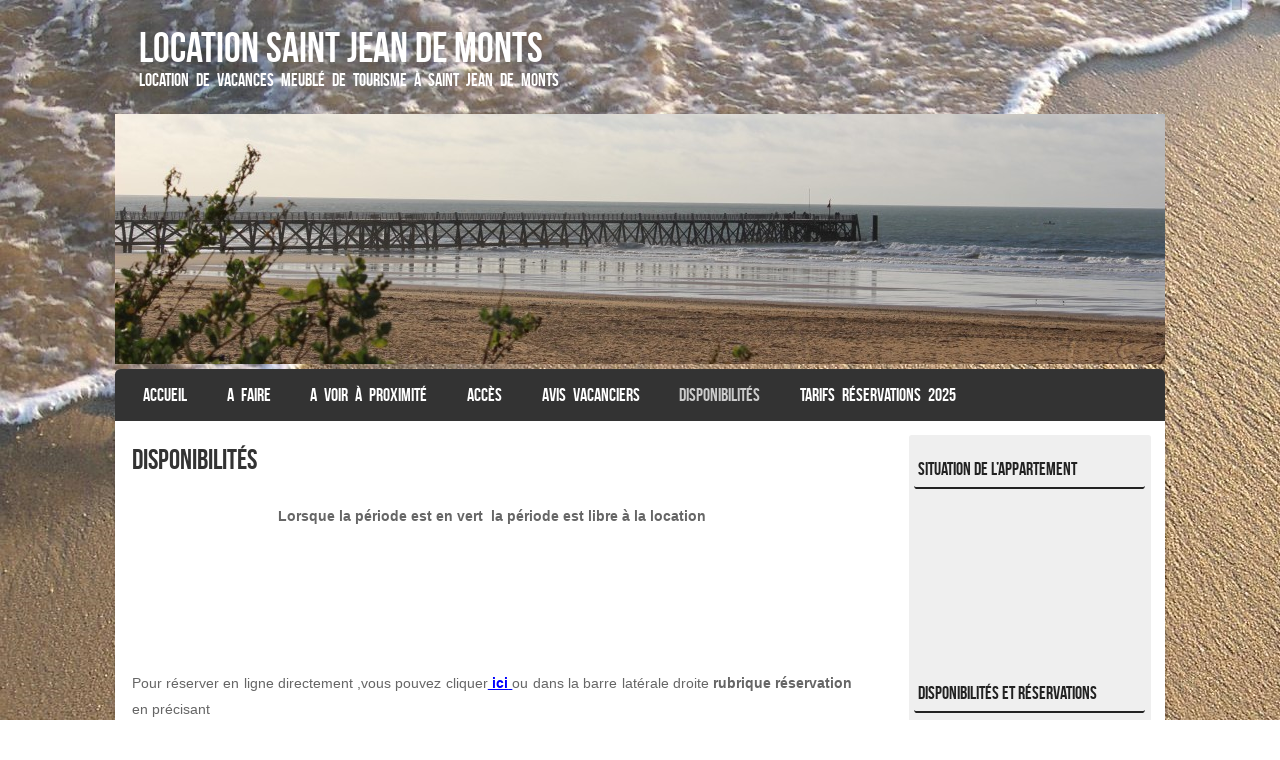

--- FILE ---
content_type: text/html; charset=UTF-8
request_url: https://locationsaintjeandemonts.fr/disponibilites/
body_size: 11921
content:
<!DOCTYPE html>
<!--[if IE 8]>
<html id="ie8" dir="ltr" lang="fr-FR">
<![endif]-->
<!--[if !(IE 8) ]><!-->
<html dir="ltr" lang="fr-FR">
<!--<![endif]-->
<head>
<meta charset="UTF-8" />
<meta name="viewport" content="width=device-width" />

<title>Disponibilités | Location Saint Jean de Monts</title>
<link rel="profile" href="http://gmpg.org/xfn/11" />
<link rel="pingback" href="https://locationsaintjeandemonts.fr/xmlrpc.php" />
<!--[if lt IE 9]>
<script src="https://locationsaintjeandemonts.fr/wp-content/themes/striker/js/html5.js" type="text/javascript"></script>
<![endif]-->

<title>Disponibilités | Location Saint Jean de Monts</title>
	<style>img:is([sizes="auto" i], [sizes^="auto," i]) { contain-intrinsic-size: 3000px 1500px }</style>
	
		<!-- All in One SEO 4.7.9.1 - aioseo.com -->
	<meta name="description" content="Retrouvez les disponibilités de notre appartement face mer à Saint jean de monts pour vos séjours courts même de dernière minute" />
	<meta name="robots" content="max-image-preview:large" />
	<meta name="google-site-verification" content="9xEgzf92y7WfhDLey9ho0gDBbO6ZDrjhUH2G3aP1DSs" />
	<meta name="msvalidate.01" content="47D511725EF24980B63BFAFBB3202C01" />
	<meta name="keywords" content="location week end st jean de monts,location court séjour st jean de monts,location dernière minute st jean de monts," />
	<link rel="canonical" href="https://locationsaintjeandemonts.fr/disponibilites/" />
	<meta name="generator" content="All in One SEO (AIOSEO) 4.7.9.1" />
		<meta name="google" content="nositelinkssearchbox" />
		<script type="application/ld+json" class="aioseo-schema">
			{"@context":"https:\/\/schema.org","@graph":[{"@type":"BreadcrumbList","@id":"https:\/\/locationsaintjeandemonts.fr\/disponibilites\/#breadcrumblist","itemListElement":[{"@type":"ListItem","@id":"https:\/\/locationsaintjeandemonts.fr\/#listItem","position":1,"name":"Domicile","item":"https:\/\/locationsaintjeandemonts.fr\/","nextItem":{"@type":"ListItem","@id":"https:\/\/locationsaintjeandemonts.fr\/disponibilites\/#listItem","name":"Disponibilit\u00e9s"}},{"@type":"ListItem","@id":"https:\/\/locationsaintjeandemonts.fr\/disponibilites\/#listItem","position":2,"name":"Disponibilit\u00e9s","previousItem":{"@type":"ListItem","@id":"https:\/\/locationsaintjeandemonts.fr\/#listItem","name":"Domicile"}}]},{"@type":"Organization","@id":"https:\/\/locationsaintjeandemonts.fr\/#organization","name":"Location Saint Jean de Monts","description":"Location de Vacances meubl\u00e9  de tourisme \u00e0 Saint Jean de Monts","url":"https:\/\/locationsaintjeandemonts.fr\/","logo":{"@type":"ImageObject","url":"https:\/\/locationsaintjeandemonts.fr\/wp-content\/uploads\/2016\/02\/plage-estacade-1.jpg","@id":"https:\/\/locationsaintjeandemonts.fr\/disponibilites\/#organizationLogo","width":1100,"height":825},"image":{"@id":"https:\/\/locationsaintjeandemonts.fr\/disponibilites\/#organizationLogo"}},{"@type":"WebPage","@id":"https:\/\/locationsaintjeandemonts.fr\/disponibilites\/#webpage","url":"https:\/\/locationsaintjeandemonts.fr\/disponibilites\/","name":"Disponibilit\u00e9s | Location Saint Jean de Monts","description":"Retrouvez les disponibilit\u00e9s de notre appartement face mer \u00e0 Saint jean de monts pour vos s\u00e9jours courts m\u00eame de derni\u00e8re minute","inLanguage":"fr-FR","isPartOf":{"@id":"https:\/\/locationsaintjeandemonts.fr\/#website"},"breadcrumb":{"@id":"https:\/\/locationsaintjeandemonts.fr\/disponibilites\/#breadcrumblist"},"datePublished":"2016-02-08T19:48:53+01:00","dateModified":"2024-05-29T09:53:54+01:00"},{"@type":"WebSite","@id":"https:\/\/locationsaintjeandemonts.fr\/#website","url":"https:\/\/locationsaintjeandemonts.fr\/","name":"Location Saint Jean de Monts","description":"Location de Vacances meubl\u00e9  de tourisme \u00e0 Saint Jean de Monts","inLanguage":"fr-FR","publisher":{"@id":"https:\/\/locationsaintjeandemonts.fr\/#organization"}}]}
		</script>
		<!-- All in One SEO -->

<!-- Jetpack Site Verification Tags -->
<meta name="google-site-verification" content="9xEgzf92y7WfhDLey9ho0gDBbO6ZDrjhUH2G3aP1DSs" />
<meta name="msvalidate.01" content="47D511725EF24980B63BFAFBB3202C01" />
<meta name="p:domain_verify" content="40217122971dcff1969be31ac48ea5f1" />
<link rel='dns-prefetch' href='//secure.gravatar.com' />
<link rel='dns-prefetch' href='//stats.wp.com' />
<link rel='dns-prefetch' href='//fonts.googleapis.com' />
<link rel='dns-prefetch' href='//widgets.wp.com' />
<link rel='dns-prefetch' href='//s0.wp.com' />
<link rel='dns-prefetch' href='//0.gravatar.com' />
<link rel='dns-prefetch' href='//1.gravatar.com' />
<link rel='dns-prefetch' href='//2.gravatar.com' />
<link rel='dns-prefetch' href='//v0.wordpress.com' />
<link rel="alternate" type="application/rss+xml" title="Location Saint Jean de Monts &raquo; Flux" href="https://locationsaintjeandemonts.fr/feed/" />
<link rel="alternate" type="application/rss+xml" title="Location Saint Jean de Monts &raquo; Flux des commentaires" href="https://locationsaintjeandemonts.fr/comments/feed/" />
<script type="text/javascript">
/* <![CDATA[ */
window._wpemojiSettings = {"baseUrl":"https:\/\/s.w.org\/images\/core\/emoji\/15.0.3\/72x72\/","ext":".png","svgUrl":"https:\/\/s.w.org\/images\/core\/emoji\/15.0.3\/svg\/","svgExt":".svg","source":{"concatemoji":"https:\/\/locationsaintjeandemonts.fr\/wp-includes\/js\/wp-emoji-release.min.js?ver=6.7.4"}};
/*! This file is auto-generated */
!function(i,n){var o,s,e;function c(e){try{var t={supportTests:e,timestamp:(new Date).valueOf()};sessionStorage.setItem(o,JSON.stringify(t))}catch(e){}}function p(e,t,n){e.clearRect(0,0,e.canvas.width,e.canvas.height),e.fillText(t,0,0);var t=new Uint32Array(e.getImageData(0,0,e.canvas.width,e.canvas.height).data),r=(e.clearRect(0,0,e.canvas.width,e.canvas.height),e.fillText(n,0,0),new Uint32Array(e.getImageData(0,0,e.canvas.width,e.canvas.height).data));return t.every(function(e,t){return e===r[t]})}function u(e,t,n){switch(t){case"flag":return n(e,"\ud83c\udff3\ufe0f\u200d\u26a7\ufe0f","\ud83c\udff3\ufe0f\u200b\u26a7\ufe0f")?!1:!n(e,"\ud83c\uddfa\ud83c\uddf3","\ud83c\uddfa\u200b\ud83c\uddf3")&&!n(e,"\ud83c\udff4\udb40\udc67\udb40\udc62\udb40\udc65\udb40\udc6e\udb40\udc67\udb40\udc7f","\ud83c\udff4\u200b\udb40\udc67\u200b\udb40\udc62\u200b\udb40\udc65\u200b\udb40\udc6e\u200b\udb40\udc67\u200b\udb40\udc7f");case"emoji":return!n(e,"\ud83d\udc26\u200d\u2b1b","\ud83d\udc26\u200b\u2b1b")}return!1}function f(e,t,n){var r="undefined"!=typeof WorkerGlobalScope&&self instanceof WorkerGlobalScope?new OffscreenCanvas(300,150):i.createElement("canvas"),a=r.getContext("2d",{willReadFrequently:!0}),o=(a.textBaseline="top",a.font="600 32px Arial",{});return e.forEach(function(e){o[e]=t(a,e,n)}),o}function t(e){var t=i.createElement("script");t.src=e,t.defer=!0,i.head.appendChild(t)}"undefined"!=typeof Promise&&(o="wpEmojiSettingsSupports",s=["flag","emoji"],n.supports={everything:!0,everythingExceptFlag:!0},e=new Promise(function(e){i.addEventListener("DOMContentLoaded",e,{once:!0})}),new Promise(function(t){var n=function(){try{var e=JSON.parse(sessionStorage.getItem(o));if("object"==typeof e&&"number"==typeof e.timestamp&&(new Date).valueOf()<e.timestamp+604800&&"object"==typeof e.supportTests)return e.supportTests}catch(e){}return null}();if(!n){if("undefined"!=typeof Worker&&"undefined"!=typeof OffscreenCanvas&&"undefined"!=typeof URL&&URL.createObjectURL&&"undefined"!=typeof Blob)try{var e="postMessage("+f.toString()+"("+[JSON.stringify(s),u.toString(),p.toString()].join(",")+"));",r=new Blob([e],{type:"text/javascript"}),a=new Worker(URL.createObjectURL(r),{name:"wpTestEmojiSupports"});return void(a.onmessage=function(e){c(n=e.data),a.terminate(),t(n)})}catch(e){}c(n=f(s,u,p))}t(n)}).then(function(e){for(var t in e)n.supports[t]=e[t],n.supports.everything=n.supports.everything&&n.supports[t],"flag"!==t&&(n.supports.everythingExceptFlag=n.supports.everythingExceptFlag&&n.supports[t]);n.supports.everythingExceptFlag=n.supports.everythingExceptFlag&&!n.supports.flag,n.DOMReady=!1,n.readyCallback=function(){n.DOMReady=!0}}).then(function(){return e}).then(function(){var e;n.supports.everything||(n.readyCallback(),(e=n.source||{}).concatemoji?t(e.concatemoji):e.wpemoji&&e.twemoji&&(t(e.twemoji),t(e.wpemoji)))}))}((window,document),window._wpemojiSettings);
/* ]]> */
</script>
<style id='wp-emoji-styles-inline-css' type='text/css'>

	img.wp-smiley, img.emoji {
		display: inline !important;
		border: none !important;
		box-shadow: none !important;
		height: 1em !important;
		width: 1em !important;
		margin: 0 0.07em !important;
		vertical-align: -0.1em !important;
		background: none !important;
		padding: 0 !important;
	}
</style>
<link rel='stylesheet' id='wp-block-library-css' href='https://locationsaintjeandemonts.fr/wp-includes/css/dist/block-library/style.min.css?ver=6.7.4' type='text/css' media='all' />
<link rel='stylesheet' id='mediaelement-css' href='https://locationsaintjeandemonts.fr/wp-includes/js/mediaelement/mediaelementplayer-legacy.min.css?ver=4.2.17' type='text/css' media='all' />
<link rel='stylesheet' id='wp-mediaelement-css' href='https://locationsaintjeandemonts.fr/wp-includes/js/mediaelement/wp-mediaelement.min.css?ver=6.7.4' type='text/css' media='all' />
<style id='jetpack-sharing-buttons-style-inline-css' type='text/css'>
.jetpack-sharing-buttons__services-list{display:flex;flex-direction:row;flex-wrap:wrap;gap:0;list-style-type:none;margin:5px;padding:0}.jetpack-sharing-buttons__services-list.has-small-icon-size{font-size:12px}.jetpack-sharing-buttons__services-list.has-normal-icon-size{font-size:16px}.jetpack-sharing-buttons__services-list.has-large-icon-size{font-size:24px}.jetpack-sharing-buttons__services-list.has-huge-icon-size{font-size:36px}@media print{.jetpack-sharing-buttons__services-list{display:none!important}}.editor-styles-wrapper .wp-block-jetpack-sharing-buttons{gap:0;padding-inline-start:0}ul.jetpack-sharing-buttons__services-list.has-background{padding:1.25em 2.375em}
</style>
<style id='classic-theme-styles-inline-css' type='text/css'>
/*! This file is auto-generated */
.wp-block-button__link{color:#fff;background-color:#32373c;border-radius:9999px;box-shadow:none;text-decoration:none;padding:calc(.667em + 2px) calc(1.333em + 2px);font-size:1.125em}.wp-block-file__button{background:#32373c;color:#fff;text-decoration:none}
</style>
<style id='global-styles-inline-css' type='text/css'>
:root{--wp--preset--aspect-ratio--square: 1;--wp--preset--aspect-ratio--4-3: 4/3;--wp--preset--aspect-ratio--3-4: 3/4;--wp--preset--aspect-ratio--3-2: 3/2;--wp--preset--aspect-ratio--2-3: 2/3;--wp--preset--aspect-ratio--16-9: 16/9;--wp--preset--aspect-ratio--9-16: 9/16;--wp--preset--color--black: #000000;--wp--preset--color--cyan-bluish-gray: #abb8c3;--wp--preset--color--white: #ffffff;--wp--preset--color--pale-pink: #f78da7;--wp--preset--color--vivid-red: #cf2e2e;--wp--preset--color--luminous-vivid-orange: #ff6900;--wp--preset--color--luminous-vivid-amber: #fcb900;--wp--preset--color--light-green-cyan: #7bdcb5;--wp--preset--color--vivid-green-cyan: #00d084;--wp--preset--color--pale-cyan-blue: #8ed1fc;--wp--preset--color--vivid-cyan-blue: #0693e3;--wp--preset--color--vivid-purple: #9b51e0;--wp--preset--gradient--vivid-cyan-blue-to-vivid-purple: linear-gradient(135deg,rgba(6,147,227,1) 0%,rgb(155,81,224) 100%);--wp--preset--gradient--light-green-cyan-to-vivid-green-cyan: linear-gradient(135deg,rgb(122,220,180) 0%,rgb(0,208,130) 100%);--wp--preset--gradient--luminous-vivid-amber-to-luminous-vivid-orange: linear-gradient(135deg,rgba(252,185,0,1) 0%,rgba(255,105,0,1) 100%);--wp--preset--gradient--luminous-vivid-orange-to-vivid-red: linear-gradient(135deg,rgba(255,105,0,1) 0%,rgb(207,46,46) 100%);--wp--preset--gradient--very-light-gray-to-cyan-bluish-gray: linear-gradient(135deg,rgb(238,238,238) 0%,rgb(169,184,195) 100%);--wp--preset--gradient--cool-to-warm-spectrum: linear-gradient(135deg,rgb(74,234,220) 0%,rgb(151,120,209) 20%,rgb(207,42,186) 40%,rgb(238,44,130) 60%,rgb(251,105,98) 80%,rgb(254,248,76) 100%);--wp--preset--gradient--blush-light-purple: linear-gradient(135deg,rgb(255,206,236) 0%,rgb(152,150,240) 100%);--wp--preset--gradient--blush-bordeaux: linear-gradient(135deg,rgb(254,205,165) 0%,rgb(254,45,45) 50%,rgb(107,0,62) 100%);--wp--preset--gradient--luminous-dusk: linear-gradient(135deg,rgb(255,203,112) 0%,rgb(199,81,192) 50%,rgb(65,88,208) 100%);--wp--preset--gradient--pale-ocean: linear-gradient(135deg,rgb(255,245,203) 0%,rgb(182,227,212) 50%,rgb(51,167,181) 100%);--wp--preset--gradient--electric-grass: linear-gradient(135deg,rgb(202,248,128) 0%,rgb(113,206,126) 100%);--wp--preset--gradient--midnight: linear-gradient(135deg,rgb(2,3,129) 0%,rgb(40,116,252) 100%);--wp--preset--font-size--small: 13px;--wp--preset--font-size--medium: 20px;--wp--preset--font-size--large: 36px;--wp--preset--font-size--x-large: 42px;--wp--preset--spacing--20: 0.44rem;--wp--preset--spacing--30: 0.67rem;--wp--preset--spacing--40: 1rem;--wp--preset--spacing--50: 1.5rem;--wp--preset--spacing--60: 2.25rem;--wp--preset--spacing--70: 3.38rem;--wp--preset--spacing--80: 5.06rem;--wp--preset--shadow--natural: 6px 6px 9px rgba(0, 0, 0, 0.2);--wp--preset--shadow--deep: 12px 12px 50px rgba(0, 0, 0, 0.4);--wp--preset--shadow--sharp: 6px 6px 0px rgba(0, 0, 0, 0.2);--wp--preset--shadow--outlined: 6px 6px 0px -3px rgba(255, 255, 255, 1), 6px 6px rgba(0, 0, 0, 1);--wp--preset--shadow--crisp: 6px 6px 0px rgba(0, 0, 0, 1);}:where(.is-layout-flex){gap: 0.5em;}:where(.is-layout-grid){gap: 0.5em;}body .is-layout-flex{display: flex;}.is-layout-flex{flex-wrap: wrap;align-items: center;}.is-layout-flex > :is(*, div){margin: 0;}body .is-layout-grid{display: grid;}.is-layout-grid > :is(*, div){margin: 0;}:where(.wp-block-columns.is-layout-flex){gap: 2em;}:where(.wp-block-columns.is-layout-grid){gap: 2em;}:where(.wp-block-post-template.is-layout-flex){gap: 1.25em;}:where(.wp-block-post-template.is-layout-grid){gap: 1.25em;}.has-black-color{color: var(--wp--preset--color--black) !important;}.has-cyan-bluish-gray-color{color: var(--wp--preset--color--cyan-bluish-gray) !important;}.has-white-color{color: var(--wp--preset--color--white) !important;}.has-pale-pink-color{color: var(--wp--preset--color--pale-pink) !important;}.has-vivid-red-color{color: var(--wp--preset--color--vivid-red) !important;}.has-luminous-vivid-orange-color{color: var(--wp--preset--color--luminous-vivid-orange) !important;}.has-luminous-vivid-amber-color{color: var(--wp--preset--color--luminous-vivid-amber) !important;}.has-light-green-cyan-color{color: var(--wp--preset--color--light-green-cyan) !important;}.has-vivid-green-cyan-color{color: var(--wp--preset--color--vivid-green-cyan) !important;}.has-pale-cyan-blue-color{color: var(--wp--preset--color--pale-cyan-blue) !important;}.has-vivid-cyan-blue-color{color: var(--wp--preset--color--vivid-cyan-blue) !important;}.has-vivid-purple-color{color: var(--wp--preset--color--vivid-purple) !important;}.has-black-background-color{background-color: var(--wp--preset--color--black) !important;}.has-cyan-bluish-gray-background-color{background-color: var(--wp--preset--color--cyan-bluish-gray) !important;}.has-white-background-color{background-color: var(--wp--preset--color--white) !important;}.has-pale-pink-background-color{background-color: var(--wp--preset--color--pale-pink) !important;}.has-vivid-red-background-color{background-color: var(--wp--preset--color--vivid-red) !important;}.has-luminous-vivid-orange-background-color{background-color: var(--wp--preset--color--luminous-vivid-orange) !important;}.has-luminous-vivid-amber-background-color{background-color: var(--wp--preset--color--luminous-vivid-amber) !important;}.has-light-green-cyan-background-color{background-color: var(--wp--preset--color--light-green-cyan) !important;}.has-vivid-green-cyan-background-color{background-color: var(--wp--preset--color--vivid-green-cyan) !important;}.has-pale-cyan-blue-background-color{background-color: var(--wp--preset--color--pale-cyan-blue) !important;}.has-vivid-cyan-blue-background-color{background-color: var(--wp--preset--color--vivid-cyan-blue) !important;}.has-vivid-purple-background-color{background-color: var(--wp--preset--color--vivid-purple) !important;}.has-black-border-color{border-color: var(--wp--preset--color--black) !important;}.has-cyan-bluish-gray-border-color{border-color: var(--wp--preset--color--cyan-bluish-gray) !important;}.has-white-border-color{border-color: var(--wp--preset--color--white) !important;}.has-pale-pink-border-color{border-color: var(--wp--preset--color--pale-pink) !important;}.has-vivid-red-border-color{border-color: var(--wp--preset--color--vivid-red) !important;}.has-luminous-vivid-orange-border-color{border-color: var(--wp--preset--color--luminous-vivid-orange) !important;}.has-luminous-vivid-amber-border-color{border-color: var(--wp--preset--color--luminous-vivid-amber) !important;}.has-light-green-cyan-border-color{border-color: var(--wp--preset--color--light-green-cyan) !important;}.has-vivid-green-cyan-border-color{border-color: var(--wp--preset--color--vivid-green-cyan) !important;}.has-pale-cyan-blue-border-color{border-color: var(--wp--preset--color--pale-cyan-blue) !important;}.has-vivid-cyan-blue-border-color{border-color: var(--wp--preset--color--vivid-cyan-blue) !important;}.has-vivid-purple-border-color{border-color: var(--wp--preset--color--vivid-purple) !important;}.has-vivid-cyan-blue-to-vivid-purple-gradient-background{background: var(--wp--preset--gradient--vivid-cyan-blue-to-vivid-purple) !important;}.has-light-green-cyan-to-vivid-green-cyan-gradient-background{background: var(--wp--preset--gradient--light-green-cyan-to-vivid-green-cyan) !important;}.has-luminous-vivid-amber-to-luminous-vivid-orange-gradient-background{background: var(--wp--preset--gradient--luminous-vivid-amber-to-luminous-vivid-orange) !important;}.has-luminous-vivid-orange-to-vivid-red-gradient-background{background: var(--wp--preset--gradient--luminous-vivid-orange-to-vivid-red) !important;}.has-very-light-gray-to-cyan-bluish-gray-gradient-background{background: var(--wp--preset--gradient--very-light-gray-to-cyan-bluish-gray) !important;}.has-cool-to-warm-spectrum-gradient-background{background: var(--wp--preset--gradient--cool-to-warm-spectrum) !important;}.has-blush-light-purple-gradient-background{background: var(--wp--preset--gradient--blush-light-purple) !important;}.has-blush-bordeaux-gradient-background{background: var(--wp--preset--gradient--blush-bordeaux) !important;}.has-luminous-dusk-gradient-background{background: var(--wp--preset--gradient--luminous-dusk) !important;}.has-pale-ocean-gradient-background{background: var(--wp--preset--gradient--pale-ocean) !important;}.has-electric-grass-gradient-background{background: var(--wp--preset--gradient--electric-grass) !important;}.has-midnight-gradient-background{background: var(--wp--preset--gradient--midnight) !important;}.has-small-font-size{font-size: var(--wp--preset--font-size--small) !important;}.has-medium-font-size{font-size: var(--wp--preset--font-size--medium) !important;}.has-large-font-size{font-size: var(--wp--preset--font-size--large) !important;}.has-x-large-font-size{font-size: var(--wp--preset--font-size--x-large) !important;}
:where(.wp-block-post-template.is-layout-flex){gap: 1.25em;}:where(.wp-block-post-template.is-layout-grid){gap: 1.25em;}
:where(.wp-block-columns.is-layout-flex){gap: 2em;}:where(.wp-block-columns.is-layout-grid){gap: 2em;}
:root :where(.wp-block-pullquote){font-size: 1.5em;line-height: 1.6;}
</style>
<link rel='stylesheet' id='awesome-weather-css' href='https://locationsaintjeandemonts.fr/wp-content/plugins/awesome-weather/awesome-weather.css?ver=6.7.4' type='text/css' media='all' />
<style id='awesome-weather-inline-css' type='text/css'>
.awesome-weather-wrap { font-family: 'Open Sans', sans-serif; font-weight: 400; font-size: 14px; line-height: 14px; }
</style>
<link rel='stylesheet' id='opensans-googlefont-css' href='//fonts.googleapis.com/css?family=Open+Sans%3A400&#038;ver=6.7.4' type='text/css' media='all' />
<link rel='stylesheet' id='style-css' href='https://locationsaintjeandemonts.fr/wp-content/themes/striker/style.css?ver=6.7.4' type='text/css' media='all' />
<link rel='stylesheet' id='flexslider-css' href='https://locationsaintjeandemonts.fr/wp-content/themes/striker/js/flexslider.css?ver=6.7.4' type='text/css' media='all' />
<link rel='stylesheet' id='jetpack_likes-css' href='https://locationsaintjeandemonts.fr/wp-content/plugins/jetpack/modules/likes/style.css?ver=14.3' type='text/css' media='all' />
<style id='akismet-widget-style-inline-css' type='text/css'>

			.a-stats {
				--akismet-color-mid-green: #357b49;
				--akismet-color-white: #fff;
				--akismet-color-light-grey: #f6f7f7;

				max-width: 350px;
				width: auto;
			}

			.a-stats * {
				all: unset;
				box-sizing: border-box;
			}

			.a-stats strong {
				font-weight: 600;
			}

			.a-stats a.a-stats__link,
			.a-stats a.a-stats__link:visited,
			.a-stats a.a-stats__link:active {
				background: var(--akismet-color-mid-green);
				border: none;
				box-shadow: none;
				border-radius: 8px;
				color: var(--akismet-color-white);
				cursor: pointer;
				display: block;
				font-family: -apple-system, BlinkMacSystemFont, 'Segoe UI', 'Roboto', 'Oxygen-Sans', 'Ubuntu', 'Cantarell', 'Helvetica Neue', sans-serif;
				font-weight: 500;
				padding: 12px;
				text-align: center;
				text-decoration: none;
				transition: all 0.2s ease;
			}

			/* Extra specificity to deal with TwentyTwentyOne focus style */
			.widget .a-stats a.a-stats__link:focus {
				background: var(--akismet-color-mid-green);
				color: var(--akismet-color-white);
				text-decoration: none;
			}

			.a-stats a.a-stats__link:hover {
				filter: brightness(110%);
				box-shadow: 0 4px 12px rgba(0, 0, 0, 0.06), 0 0 2px rgba(0, 0, 0, 0.16);
			}

			.a-stats .count {
				color: var(--akismet-color-white);
				display: block;
				font-size: 1.5em;
				line-height: 1.4;
				padding: 0 13px;
				white-space: nowrap;
			}
		
</style>
<link rel='stylesheet' id='sharedaddy-css' href='https://locationsaintjeandemonts.fr/wp-content/plugins/jetpack/modules/sharedaddy/sharing.css?ver=14.3' type='text/css' media='all' />
<link rel='stylesheet' id='social-logos-css' href='https://locationsaintjeandemonts.fr/wp-content/plugins/jetpack/_inc/social-logos/social-logos.min.css?ver=14.3' type='text/css' media='all' />
<script type="text/javascript" src="https://locationsaintjeandemonts.fr/wp-includes/js/jquery/jquery.min.js?ver=3.7.1" id="jquery-core-js"></script>
<script type="text/javascript" src="https://locationsaintjeandemonts.fr/wp-includes/js/jquery/jquery-migrate.min.js?ver=3.4.1" id="jquery-migrate-js"></script>
<script type="text/javascript" src="https://locationsaintjeandemonts.fr/wp-content/themes/striker/js/keyboard-image-navigation.js?ver=20120202" id="keyboard-image-navigation-js"></script>
<script type="text/javascript" src="https://locationsaintjeandemonts.fr/wp-content/themes/striker/js/jquery.flexslider-min.js?ver=6.7.4" id="flexslider-js"></script>
<script type="text/javascript" src="https://locationsaintjeandemonts.fr/wp-content/themes/striker/js/flexslider-init.js?ver=6.7.4" id="flexslider-init-js"></script>
<link rel="https://api.w.org/" href="https://locationsaintjeandemonts.fr/wp-json/" /><link rel="alternate" title="JSON" type="application/json" href="https://locationsaintjeandemonts.fr/wp-json/wp/v2/pages/15" /><link rel="EditURI" type="application/rsd+xml" title="RSD" href="https://locationsaintjeandemonts.fr/xmlrpc.php?rsd" />
<meta name="generator" content="WordPress 6.7.4" />
<link rel='shortlink' href='https://locationsaintjeandemonts.fr/?p=15' />
<link rel="alternate" title="oEmbed (JSON)" type="application/json+oembed" href="https://locationsaintjeandemonts.fr/wp-json/oembed/1.0/embed?url=https%3A%2F%2Flocationsaintjeandemonts.fr%2Fdisponibilites%2F" />
<link rel="alternate" title="oEmbed (XML)" type="text/xml+oembed" href="https://locationsaintjeandemonts.fr/wp-json/oembed/1.0/embed?url=https%3A%2F%2Flocationsaintjeandemonts.fr%2Fdisponibilites%2F&#038;format=xml" />
	<style>img#wpstats{display:none}</style>
				<script>
			document.documentElement.className = document.documentElement.className.replace('no-js', 'js');
		</script>
				<style>
			.no-js img.lazyload {
				display: none;
			}

			figure.wp-block-image img.lazyloading {
				min-width: 150px;
			}

						.lazyload, .lazyloading {
				opacity: 0;
			}

			.lazyloaded {
				opacity: 1;
				transition: opacity 400ms;
				transition-delay: 0ms;
			}

					</style>
		<style data-context="foundation-flickity-css">/*! Flickity v2.0.2
http://flickity.metafizzy.co
---------------------------------------------- */.flickity-enabled{position:relative}.flickity-enabled:focus{outline:0}.flickity-viewport{overflow:hidden;position:relative;height:100%}.flickity-slider{position:absolute;width:100%;height:100%}.flickity-enabled.is-draggable{-webkit-tap-highlight-color:transparent;tap-highlight-color:transparent;-webkit-user-select:none;-moz-user-select:none;-ms-user-select:none;user-select:none}.flickity-enabled.is-draggable .flickity-viewport{cursor:move;cursor:-webkit-grab;cursor:grab}.flickity-enabled.is-draggable .flickity-viewport.is-pointer-down{cursor:-webkit-grabbing;cursor:grabbing}.flickity-prev-next-button{position:absolute;top:50%;width:44px;height:44px;border:none;border-radius:50%;background:#fff;background:hsla(0,0%,100%,.75);cursor:pointer;-webkit-transform:translateY(-50%);transform:translateY(-50%)}.flickity-prev-next-button:hover{background:#fff}.flickity-prev-next-button:focus{outline:0;box-shadow:0 0 0 5px #09f}.flickity-prev-next-button:active{opacity:.6}.flickity-prev-next-button.previous{left:10px}.flickity-prev-next-button.next{right:10px}.flickity-rtl .flickity-prev-next-button.previous{left:auto;right:10px}.flickity-rtl .flickity-prev-next-button.next{right:auto;left:10px}.flickity-prev-next-button:disabled{opacity:.3;cursor:auto}.flickity-prev-next-button svg{position:absolute;left:20%;top:20%;width:60%;height:60%}.flickity-prev-next-button .arrow{fill:#333}.flickity-page-dots{position:absolute;width:100%;bottom:-25px;padding:0;margin:0;list-style:none;text-align:center;line-height:1}.flickity-rtl .flickity-page-dots{direction:rtl}.flickity-page-dots .dot{display:inline-block;width:10px;height:10px;margin:0 8px;background:#333;border-radius:50%;opacity:.25;cursor:pointer}.flickity-page-dots .dot.is-selected{opacity:1}</style><style data-context="foundation-slideout-css">.slideout-menu{position:fixed;left:0;top:0;bottom:0;right:auto;z-index:0;width:256px;overflow-y:auto;-webkit-overflow-scrolling:touch;display:none}.slideout-menu.pushit-right{left:auto;right:0}.slideout-panel{position:relative;z-index:1;will-change:transform}.slideout-open,.slideout-open .slideout-panel,.slideout-open body{overflow:hidden}.slideout-open .slideout-menu{display:block}.pushit{display:none}</style>	<style type="text/css">
			.site-header img {
			display: block;
			
		}
			.site-title a,
		.site-description {
			color: #ffffff !important;
		}
		</style>
	<style type="text/css" id="custom-background-css">
body.custom-background { background-color: #ffffff; background-image: url("https://locationsaintjeandemonts.fr/wp-content/uploads/2016/02/plage-sable-fin-1.jpg"); background-position: left top; background-size: auto; background-repeat: repeat; background-attachment: scroll; }
</style>
	<link rel="icon" href="https://locationsaintjeandemonts.fr/wp-content/uploads/2016/12/cropped-armoiries-st-jean-de-monts-32x32.png" sizes="32x32" />
<link rel="icon" href="https://locationsaintjeandemonts.fr/wp-content/uploads/2016/12/cropped-armoiries-st-jean-de-monts-192x192.png" sizes="192x192" />
<link rel="apple-touch-icon" href="https://locationsaintjeandemonts.fr/wp-content/uploads/2016/12/cropped-armoiries-st-jean-de-monts-180x180.png" />
<meta name="msapplication-TileImage" content="https://locationsaintjeandemonts.fr/wp-content/uploads/2016/12/cropped-armoiries-st-jean-de-monts-270x270.png" />
<style>.ios7.web-app-mode.has-fixed header{ background-color: rgba(45,53,63,.88);}</style></head>

<body class="page-template-default page page-id-15 custom-background">

<div id="wrap">

<div id="page" class="hfeed site">
		<header id="masthead" class="site-header" role="banner">
     
	<ul class="social-media">
				
				
				
				
				
				
				
				
			
		
		
				
        
        

	</ul><!-- #social-icons-->    
		<div class="site-introduction">
			<h1 class="site-title"><a href="https://locationsaintjeandemonts.fr/" title="Location Saint Jean de Monts" rel="home">Location Saint Jean de Monts</a></h1>
			<h2 class="site-description">Location de Vacances meublé  de tourisme à Saint Jean de Monts</h2>
		</div>

					<a href="https://locationsaintjeandemonts.fr/" title="Location Saint Jean de Monts" rel="home">
				<img data-src="https://locationsaintjeandemonts.fr/wp-content/uploads/2016/02/cropped-IMG_1358.jpg" width="1050" height="250" alt="" src="[data-uri]" class="lazyload" style="--smush-placeholder-width: 1050px; --smush-placeholder-aspect-ratio: 1050/250;" />
			</a>
		
		<nav role="navigation" class="site-navigation main-navigation">
			<h1 class="assistive-text">Menu</h1>
			<div class="assistive-text skip-link"><a href="#content" title="Skip to content">Skip to content</a></div>

			<div class="menu"><ul>
<li ><a href="https://locationsaintjeandemonts.fr/">Accueil</a></li><li class="page_item page-item-369 page_item_has_children"><a href="https://locationsaintjeandemonts.fr/a-faire/">A faire</a>
<ul class='children'>
	<li class="page_item page-item-333"><a href="https://locationsaintjeandemonts.fr/a-faire/balade-insolite-en-velo-rail/">Insolite en vélo rail</a></li>
	<li class="page_item page-item-156"><a href="https://locationsaintjeandemonts.fr/a-faire/lorient-express-en-vendee/">L&rsquo;Orient express en Vendée</a></li>
	<li class="page_item page-item-567"><a href="https://locationsaintjeandemonts.fr/a-faire/le-puy-du-fou/">Le puy du Fou 2025</a></li>
	<li class="page_item page-item-79"><a href="https://locationsaintjeandemonts.fr/a-faire/peche-aux-crevettes-a-st-jean-de-monts/">Pêche aux crevettes</a></li>
	<li class="page_item page-item-81"><a href="https://locationsaintjeandemonts.fr/a-faire/peche-aux-palourdes-et-aux-moules-a-noirmoutier/">pêche aux palourdes et moules à Noirmoutier</a></li>
	<li class="page_item page-item-84"><a href="https://locationsaintjeandemonts.fr/a-faire/peche-aux-pignons-a-saint-jean-de-monts/">Pêche aux pignons</a></li>
	<li class="page_item page-item-875"><a href="https://locationsaintjeandemonts.fr/a-faire/planete-sauvage/">Planète sauvage</a></li>
	<li class="page_item page-item-570"><a href="https://locationsaintjeandemonts.fr/a-faire/ruee-des-fadas/">Ruée des fadas</a></li>
	<li class="page_item page-item-316"><a href="https://locationsaintjeandemonts.fr/a-faire/thalasso-a-saint-jean-de-monts/">Thalasso St Jean</a></li>
	<li class="page_item page-item-803"><a href="https://locationsaintjeandemonts.fr/a-faire/vendee-gliss-event/">Vendée gliss Event</a></li>
</ul>
</li>
<li class="page_item page-item-11 page_item_has_children"><a href="https://locationsaintjeandemonts.fr/a-voir-a-proximite/">A voir à proximité</a>
<ul class='children'>
	<li class="page_item page-item-229"><a href="https://locationsaintjeandemonts.fr/a-voir-a-proximite/corniche-vendeenne/">Corniche vendéenne</a></li>
	<li class="page_item page-item-538"><a href="https://locationsaintjeandemonts.fr/a-voir-a-proximite/la-cote-de-lumiere/">Côte de lumière</a></li>
	<li class="page_item page-item-845"><a href="https://locationsaintjeandemonts.fr/a-voir-a-proximite/insolite-a-st-jean-de-monts/">Insolite à st jean de monts</a></li>
	<li class="page_item page-item-126"><a href="https://locationsaintjeandemonts.fr/a-voir-a-proximite/estacade-st-jean-de-monts/">L&rsquo;estacade</a></li>
	<li class="page_item page-item-363"><a href="https://locationsaintjeandemonts.fr/a-voir-a-proximite/363-2/">L&rsquo;ile D&rsquo;Yeu</a></li>
	<li class="page_item page-item-172"><a href="https://locationsaintjeandemonts.fr/a-voir-a-proximite/noirmoutier/">Noirmoutier</a></li>
	<li class="page_item page-item-419"><a href="https://locationsaintjeandemonts.fr/a-voir-a-proximite/les-sables-dolonne/">Sables D&rsquo;Olonne</a></li>
	<li class="page_item page-item-211"><a href="https://locationsaintjeandemonts.fr/a-voir-a-proximite/saint-gilles-croix-de-vie/">Saint Gilles croix de Vie</a></li>
	<li class="page_item page-item-763"><a href="https://locationsaintjeandemonts.fr/a-voir-a-proximite/tour-de-france-2018/">Tour de France 2018</a></li>
</ul>
</li>
<li class="page_item page-item-13"><a href="https://locationsaintjeandemonts.fr/acces/">Accès</a></li>
<li class="page_item page-item-872"><a href="https://locationsaintjeandemonts.fr/avis-vacanciers/">Avis vacanciers</a></li>
<li class="page_item page-item-15 current_page_item"><a href="https://locationsaintjeandemonts.fr/disponibilites/" aria-current="page">Disponibilités</a></li>
<li class="page_item page-item-17"><a href="https://locationsaintjeandemonts.fr/tarifs/">Tarifs Réservations 2025</a></li>
</ul></div>
		</nav><!-- .site-navigation .main-navigation -->
	</header><!-- #masthead .site-header -->

	<div id="main" class="site-main">
		<div id="primary" class="content-area">
			<div id="content" class="site-content" role="main">

				
					
<article id="post-15" class="post-15 page type-page status-publish hentry">
	<header class="entry-header">
		<h1 class="entry-title">Disponibilités</h1>
	</header><!-- .entry-header -->

	<div class="entry-content">
		<p style="text-align: center;"><strong>Lorsque la période est en vert&nbsp; la période est libre à la location<br />
</strong></p>
<p style="text-align: center;"><script type="text/javascript" src="//gadget.open-system.fr/widgets-libs/rel/noyau-1.0.min.js"></script><br />
<script type="text/javascript">
( function() {
	var widgetProduit = AllianceReseaux.Widget.Instance( "Produit", { idPanier:"MQUxMTE", idIntegration:316, langue:"fr", ui:"OSMB-45559-1" } );
	widgetProduit.Initialise();
})();
</script></p>
<div id="widget-produit-OSMB-45559-1">&nbsp;</div>
<p>&nbsp;</p>
<p style="text-align: justify;">Pour réserver en ligne directement ,vous pouvez cliquer<strong><span style="text-decoration: underline; color: #0000ff;"> <a style="color: #0000ff; text-decoration: underline;" href="http://vendee-meuble.for-system.com/f45559_fr-.aspx">ici</a> </span></strong>ou dans la barre latérale droite<strong> rubrique réservation</strong> en précisant</p>
<p style="text-align: justify;">vos dates d&rsquo;arrivée et durée du séjour. (Les jours&nbsp; en&nbsp; vert grisé ne sont pas des jours d&rsquo;arrivée autorisés</p>
<div>Choisissez les dates&nbsp; d&rsquo;arrivée et la durée souhaitée :</div>
<div><script type="text/javascript" src="//gadget.open-system.fr/widgets-libs/rel/noyau-1.0.min.js"></script><br />
<script type="text/javascript">
( function() {
	var widgetProduit = AllianceReseaux.Widget.Instance( "Produit", { idPanier:"MQUxMTE", idIntegration:316, langue:"fr", ui:"OSMB-45559" } );
	widgetProduit.Initialise();
})();
</script></p>
<div id="widget-produit-OSMB-45559">&nbsp;</div>
<p>&nbsp;</p>
</div>
<div>&nbsp;</div>
<p>&nbsp;</p>
<div class="sharedaddy sd-sharing-enabled"><div class="robots-nocontent sd-block sd-social sd-social-icon sd-sharing"><h3 class="sd-title">Partager :</h3><div class="sd-content"><ul><li class="share-facebook"><a rel="nofollow noopener noreferrer" data-shared="sharing-facebook-15" class="share-facebook sd-button share-icon no-text" href="https://locationsaintjeandemonts.fr/disponibilites/?share=facebook" target="_blank" title="Cliquez pour partager sur Facebook" ><span></span><span class="sharing-screen-reader-text">Cliquez pour partager sur Facebook(ouvre dans une nouvelle fenêtre)</span></a></li><li class="share-twitter"><a rel="nofollow noopener noreferrer" data-shared="sharing-twitter-15" class="share-twitter sd-button share-icon no-text" href="https://locationsaintjeandemonts.fr/disponibilites/?share=twitter" target="_blank" title="Cliquez pour partager sur Twitter" ><span></span><span class="sharing-screen-reader-text">Cliquez pour partager sur Twitter(ouvre dans une nouvelle fenêtre)</span></a></li><li class="share-pinterest"><a rel="nofollow noopener noreferrer" data-shared="sharing-pinterest-15" class="share-pinterest sd-button share-icon no-text" href="https://locationsaintjeandemonts.fr/disponibilites/?share=pinterest" target="_blank" title="Cliquez pour partager sur Pinterest" ><span></span><span class="sharing-screen-reader-text">Cliquez pour partager sur Pinterest(ouvre dans une nouvelle fenêtre)</span></a></li><li class="share-end"></li></ul></div></div></div><div class='sharedaddy sd-block sd-like jetpack-likes-widget-wrapper jetpack-likes-widget-unloaded' id='like-post-wrapper-107043787-15-696c02f6f2a0f' data-src='https://widgets.wp.com/likes/?ver=14.3#blog_id=107043787&amp;post_id=15&amp;origin=locationsaintjeandemonts.fr&amp;obj_id=107043787-15-696c02f6f2a0f&amp;n=1' data-name='like-post-frame-107043787-15-696c02f6f2a0f' data-title='Aimer ou rebloguer'><h3 class="sd-title">J’aime ça :</h3><div class='likes-widget-placeholder post-likes-widget-placeholder' style='height: 55px;'><span class='button'><span>J’aime</span></span> <span class="loading">chargement&hellip;</span></div><span class='sd-text-color'></span><a class='sd-link-color'></a></div>		        <footer class="entry-meta">
		        </footer><!-- .entry-meta -->
	</div><!-- .entry-content -->
</article><!-- #post-15 -->

					

	<div id="comments" class="comments-area">

	
	
	
	
</div><!-- #comments .comments-area -->

				
			</div><!-- #content .site-content -->
		</div><!-- #primary .content-area -->

		<div id="secondary" class="widget-area" role="complementary">
						<aside id="text-2" class="widget widget_text"><h1 class="widget-title">Situation de l&rsquo;appartement</h1>			<div class="textwidget"><p><iframe data-src="https://www.google.com/maps/embed?pb=!1m18!1m12!1m3!1d10927.322317790367!2d-2.0833295922563435!3d46.78794265968467!2m3!1f0!2f0!3f0!3m2!1i1024!2i768!4f13.1!3m3!1m2!1s0x4804fd725c8cd07b%3A0xca21e6f6ac300dc5!2sLocation+saisonni%C3%A8re+face+mer+bord+de+plage!5e0!3m2!1sfr!2sfr!4v1455011271886" frameborder="0" style="border:0" allowfullscreen src="[data-uri]" class="lazyload" data-load-mode="1"></iframe></p>
</div>
		</aside><aside id="custom_html-2" class="widget_text widget widget_custom_html"><h1 class="widget-title">Disponibilités et Réservations</h1><div class="textwidget custom-html-widget">Indiquez ici vos dates et durée du séjour : 2, 3 jours... 1 semaine... et recherchez les disponibilités en temps réel
<script type="text/javascript" src="//gadget.open-system.fr/widgets-libs/rel/noyau-1.0.min.js"></script>
<script type="text/javascript">
( function() {
	var widgetProduit = AllianceReseaux.Widget.Instance( "Produit", { idPanier:"MQUxMTE", idIntegration:316, langue:"fr", ui:"OSMB-45559" } );
	widgetProduit.Initialise();
})();
</script>

<div id="widget-produit-OSMB-45559"></div>

Vous pouvez ,si vous souhaitez, réserver sans frais directement via le module ci-dessus par CB avec accès aux conditions de vente</div></aside><aside id="text-4" class="widget widget_text"><h1 class="widget-title">Horaire des Marées</h1>			<div class="textwidget"><p><iframe data-src="http://horloge.maree.frbateaux.net/ws122" frameborder="0" scrolling="no" src="[data-uri]" class="lazyload" data-load-mode="1"><a href="http://maree.info/" target="_top" rel="dofollow">Calendrier des marées - horaire, hauteur, coefficient de marée</a></iframe></p>
</div>
		</aside><aside id="awesomeweatherwidget-2" class="widget widget_awesomeweatherwidget"><h1 class="widget-title">Météo</h1><div id="awe-ajax-awesome-weather-saint-jean-de-monts" class="awe-ajax-awesome-weather-saint-jean-de-monts awe-weather-ajax-wrap" style=""><div class="awe-loading"><i class="wi wi-day-sunny"></i></div></div><script type="text/javascript"> jQuery(document).ready(function() { awe_ajax_load({"id":"awesome-weather-saint-jean-de-monts","locale":false,"location":"saint-jean-de-monts","owm_city_id":"6445205","override_title":"Saint-Jean-de-Monts","size":"wide","units":"C","forecast_days":"5","hide_stats":0,"show_link":0,"background":"http:\/\/locationsaintjeandemonts.fr\/wp-content\/uploads\/2016\/02\/coucher-de-soleil-estacade.jpg","custom_bg_color":"","use_user_location":0,"allow_user_to_change":0,"show_icons":0,"extended_url":false,"extended_text":false,"background_by_weather":0,"text_color":"#ffffff","hide_attribution":0,"skip_geolocate":0,"latlng":"","ajaxurl":"https:\/\/locationsaintjeandemonts.fr\/wp-admin\/admin-ajax.php","via_ajax":1}); }); </script></aside><aside id="search-2" class="widget widget_search"><h1 class="widget-title">Rechercher</h1>	<form method="get" id="searchform" action="https://locationsaintjeandemonts.fr/" role="search">
		<label for="s" class="assistive-text">Search</label>
		<input type="text" class="field" name="s" value="" id="s" placeholder="Search &hellip;" />
		<input type="submit" class="submit" name="submit" id="searchsubmit" value="Search" />
	</form>
</aside>		</div><!-- #secondary .widget-area -->

		
	</div><!-- #main .site-main -->

	<footer id="colophon" class="site-footer" role="contentinfo">
        <div class="site-info">
            <a href="http://www.templateexpress.com/striker-theme/">
            Striker WordPress Starter Theme</a>
            Powered By WordPress 		</div><!-- .site-info -->
	</footer><!-- #colophon .site-footer -->
     <a href="#top" id="smoothup"></a>
</div><!-- #page .hfeed .site -->
</div><!-- end of wrapper -->
<!-- Powered by WPtouch: 4.3.60 -->
	<script type="text/javascript">
		window.WPCOM_sharing_counts = {"https:\/\/locationsaintjeandemonts.fr\/disponibilites\/":15};
	</script>
						<script type="text/javascript" src="https://locationsaintjeandemonts.fr/wp-content/plugins/awesome-weather/js/awesome-weather-widget-frontend.js?ver=1.1" id="awesome_weather-js"></script>
<script type="text/javascript" src="https://locationsaintjeandemonts.fr/wp-content/themes/striker/js/small-menu.js?ver=20120206" id="small-menu-js"></script>
<script type="text/javascript" src="https://locationsaintjeandemonts.fr/wp-content/themes/striker/js/smoothscroll.js?ver=6.7.4" id="smoothup-js"></script>
<script type="text/javascript" src="https://locationsaintjeandemonts.fr/wp-content/plugins/wp-smushit/app/assets/js/smush-lazy-load.min.js?ver=3.17.1" id="smush-lazy-load-js"></script>
<script type="text/javascript" src="https://stats.wp.com/e-202603.js" id="jetpack-stats-js" data-wp-strategy="defer"></script>
<script type="text/javascript" id="jetpack-stats-js-after">
/* <![CDATA[ */
_stq = window._stq || [];
_stq.push([ "view", JSON.parse("{\"v\":\"ext\",\"blog\":\"107043787\",\"post\":\"15\",\"tz\":\"1\",\"srv\":\"locationsaintjeandemonts.fr\",\"j\":\"1:14.3\"}") ]);
_stq.push([ "clickTrackerInit", "107043787", "15" ]);
/* ]]> */
</script>
<script type="text/javascript" src="https://locationsaintjeandemonts.fr/wp-content/plugins/jetpack/_inc/build/likes/queuehandler.min.js?ver=14.3" id="jetpack_likes_queuehandler-js"></script>
<script type="text/javascript" id="sharing-js-js-extra">
/* <![CDATA[ */
var sharing_js_options = {"lang":"en","counts":"1","is_stats_active":"1"};
/* ]]> */
</script>
<script type="text/javascript" src="https://locationsaintjeandemonts.fr/wp-content/plugins/jetpack/_inc/build/sharedaddy/sharing.min.js?ver=14.3" id="sharing-js-js"></script>
<script type="text/javascript" id="sharing-js-js-after">
/* <![CDATA[ */
var windowOpen;
			( function () {
				function matches( el, sel ) {
					return !! (
						el.matches && el.matches( sel ) ||
						el.msMatchesSelector && el.msMatchesSelector( sel )
					);
				}

				document.body.addEventListener( 'click', function ( event ) {
					if ( ! event.target ) {
						return;
					}

					var el;
					if ( matches( event.target, 'a.share-facebook' ) ) {
						el = event.target;
					} else if ( event.target.parentNode && matches( event.target.parentNode, 'a.share-facebook' ) ) {
						el = event.target.parentNode;
					}

					if ( el ) {
						event.preventDefault();

						// If there's another sharing window open, close it.
						if ( typeof windowOpen !== 'undefined' ) {
							windowOpen.close();
						}
						windowOpen = window.open( el.getAttribute( 'href' ), 'wpcomfacebook', 'menubar=1,resizable=1,width=600,height=400' );
						return false;
					}
				} );
			} )();
var windowOpen;
			( function () {
				function matches( el, sel ) {
					return !! (
						el.matches && el.matches( sel ) ||
						el.msMatchesSelector && el.msMatchesSelector( sel )
					);
				}

				document.body.addEventListener( 'click', function ( event ) {
					if ( ! event.target ) {
						return;
					}

					var el;
					if ( matches( event.target, 'a.share-twitter' ) ) {
						el = event.target;
					} else if ( event.target.parentNode && matches( event.target.parentNode, 'a.share-twitter' ) ) {
						el = event.target.parentNode;
					}

					if ( el ) {
						event.preventDefault();

						// If there's another sharing window open, close it.
						if ( typeof windowOpen !== 'undefined' ) {
							windowOpen.close();
						}
						windowOpen = window.open( el.getAttribute( 'href' ), 'wpcomtwitter', 'menubar=1,resizable=1,width=600,height=350' );
						return false;
					}
				} );
			} )();
/* ]]> */
</script>
	<iframe data-src='https://widgets.wp.com/likes/master.html?ver=20260117#ver=20260117&#038;lang=fr&#038;n=1' scrolling='no' id='likes-master' name='likes-master' style='display:none;' src='[data-uri]' class='lazyload' data-load-mode='1'></iframe>
	<div id='likes-other-gravatars' class='wpl-new-layout' role="dialog" aria-hidden="true" tabindex="-1"><div class="likes-text"><span>%d</span></div><ul class="wpl-avatars sd-like-gravatars"></ul></div>
	
</body>
</html>

--- FILE ---
content_type: text/html; charset=UTF-8
request_url: https://locationsaintjeandemonts.fr/wp-admin/admin-ajax.php
body_size: 515
content:
<div id="awesome-weather-saint-jean-de-monts" class="temp3 awesome-weather-wrap awecf awe_with_stats awe_without_icons awe_with_forecast awe_extended awe_wide awe-cityid-6445205 darken awe-code-804 awe-desc-overcast-clouds"  style=" color: #ffffff; ">

	<div class="awesome-weather-cover" style="background-image: url(http://locationsaintjeandemonts.fr/wp-content/uploads/2016/02/coucher-de-soleil-estacade.jpg);">
	<div class="awesome-weather-darken">

	
	<div class="awesome-weather-header awecf"><span>Saint-Jean-de-Monts</span></div>

		
		<div class="awecf">
		<div class="awesome-weather-current-temp">
			<strong>
			8<sup>&deg;</sup>
						</strong>
		</div><!-- /.awesome-weather-current-temp -->
		
				<div class="awesome-weather-todays-stats">
			<div class="awe_desc">overcast clouds</div>
			<div class="awe_humidty">92% humidité</div>
			<div class="awe_wind">vent : 6m/s NNO</div>
			<div class="awe_highlow">MAX 8 &bull; MIN 8</div>	
		</div><!-- /.awesome-weather-todays-stats -->
				</div>
		
		
		
		<div class="awesome-weather-forecast awe_days_5 awecf">
	
							<div class="awesome-weather-forecast-day">
										<div class="awesome-weather-forecast-day-temp">11<sup>&deg;</sup></div>
					<div class="awesome-weather-forecast-day-abbr">Dim</div>
				</div>
							<div class="awesome-weather-forecast-day">
										<div class="awesome-weather-forecast-day-temp">10<sup>&deg;</sup></div>
					<div class="awesome-weather-forecast-day-abbr">Lun</div>
				</div>
							<div class="awesome-weather-forecast-day">
										<div class="awesome-weather-forecast-day-temp">10<sup>&deg;</sup></div>
					<div class="awesome-weather-forecast-day-abbr">Mar</div>
				</div>
							<div class="awesome-weather-forecast-day">
										<div class="awesome-weather-forecast-day-temp">11<sup>&deg;</sup></div>
					<div class="awesome-weather-forecast-day-abbr">Mer</div>
				</div>
							<div class="awesome-weather-forecast-day">
										<div class="awesome-weather-forecast-day-temp">10<sup>&deg;</sup></div>
					<div class="awesome-weather-forecast-day-abbr">Jeu</div>
				</div>
				
		</div><!-- /.awesome-weather-forecast -->
	
		
		
	<div class="awesome-weather-attribution">Temps à partir de OpenWeatherMap</div>
	</div><!-- /.awesome-weather-cover -->
	</div><!-- /.awesome-weather-darken -->

</div><!-- /.awesome-weather-wrap: wide -->